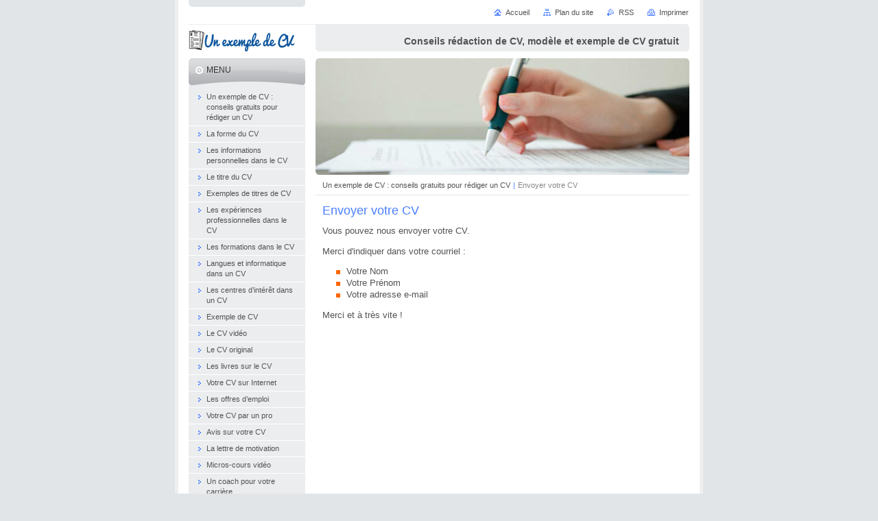

--- FILE ---
content_type: text/html; charset=UTF-8
request_url: https://www.unexempledecv.com/envoyer-votre-cv/
body_size: 7695
content:
<!--[if lte IE 9]><!DOCTYPE HTML PUBLIC "-//W3C//DTD HTML 4.01 Transitional//EN" "https://www.w3.org/TR/html4/loose.dtd"><![endif]-->
<!DOCTYPE html>

<!--[if IE]><html class="ie" lang="fr"><![endif]-->
<!--[if gt IE 9]><!--> 
<html lang="fr">
<!--<![endif]-->
<head>
	<!--[if lte IE 9]><meta http-equiv="X-UA-Compatible" content="IE=EmulateIE7"><![endif]-->
	<base href="https://www.unexempledecv.com/">
  <meta charset="utf-8">
  <meta name="description" content="">
  <meta name="keywords" content="">
  <meta name="generator" content="Webnode">
  <meta name="apple-mobile-web-app-capable" content="yes">
  <meta name="apple-mobile-web-app-status-bar-style" content="black">
  <meta name="format-detection" content="telephone=no">
    <link rel="icon" type="image/svg+xml" href="/favicon.svg" sizes="any">  <link rel="icon" type="image/svg+xml" href="/favicon16.svg" sizes="16x16">  <link rel="icon" href="/favicon.ico"><link rel="canonical" href="https://www.unexempledecv.com/envoyer-votre-cv/">
<script type="text/javascript">(function(i,s,o,g,r,a,m){i['GoogleAnalyticsObject']=r;i[r]=i[r]||function(){
			(i[r].q=i[r].q||[]).push(arguments)},i[r].l=1*new Date();a=s.createElement(o),
			m=s.getElementsByTagName(o)[0];a.async=1;a.src=g;m.parentNode.insertBefore(a,m)
			})(window,document,'script','//www.google-analytics.com/analytics.js','ga');ga('create', 'UA-797705-6', 'auto',{"name":"wnd_header"});ga('wnd_header.set', 'dimension1', 'W1');ga('wnd_header.set', 'anonymizeIp', true);ga('wnd_header.send', 'pageview');var pageTrackerAllTrackEvent=function(category,action,opt_label,opt_value){ga('send', 'event', category, action, opt_label, opt_value)};</script>
  <link rel="alternate" type="application/rss+xml" href="https://unexempledecv.com/rss/all.xml" title="Voir tous les articles">
<!--[if lte IE 9]><style type="text/css">.cke_skin_webnode iframe {vertical-align: baseline !important;}</style><![endif]-->
	<title>Envoyer votre CV :: Un Exemple de CV : le premier site d&#039;aide à la rédaction de CV</title>
	<meta name="robots" content="index, follow">
	<meta name="googlebot" content="index, follow">
	<script type="text/javascript" src="https://d11bh4d8fhuq47.cloudfront.net/_system/skins/v10/50000029/js/functions.js"></script>
	<link rel="stylesheet" type="text/css" href="https://d11bh4d8fhuq47.cloudfront.net/_system/skins/v10/50000029/css/style.css" media="screen,projection,handheld,tv">
	<link rel="stylesheet" type="text/css" href="https://d11bh4d8fhuq47.cloudfront.net/_system/skins/v10/50000029/css/print.css" media="print">
	<!--[if gte IE 5]>
	<link rel="stylesheet" type="text/css" href="https://d11bh4d8fhuq47.cloudfront.net/_system/skins/v10/50000029/css/style-ie.css" media="screen,projection,handheld,tv">
	<![endif]-->

				<script type="text/javascript">
				/* <![CDATA[ */
					
					if (typeof(RS_CFG) == 'undefined') RS_CFG = new Array();
					RS_CFG['staticServers'] = new Array('https://d11bh4d8fhuq47.cloudfront.net/');
					RS_CFG['skinServers'] = new Array('https://d11bh4d8fhuq47.cloudfront.net/');
					RS_CFG['filesPath'] = 'https://www.unexempledecv.com/_files/';
					RS_CFG['filesAWSS3Path'] = 'https://b5b4fe94c6.cbaul-cdnwnd.com/8ac76fe539274e37ce5754024667cbbb/';
					RS_CFG['lbClose'] = 'Fermer';
					RS_CFG['skin'] = 'default';
					if (!RS_CFG['labels']) RS_CFG['labels'] = new Array();
					RS_CFG['systemName'] = 'Webnode';
						
					RS_CFG['responsiveLayout'] = 0;
					RS_CFG['mobileDevice'] = 0;
					RS_CFG['labels']['copyPasteSource'] = 'En savoir plus :';
					
				/* ]]> */
				</script><style type="text/css">/* <![CDATA[ */#v9g58be {position: absolute;font-size: 13px !important;font-family: "Arial", helvetica, sans-serif !important;white-space: nowrap;z-index: 2147483647;-webkit-user-select: none;-khtml-user-select: none;-moz-user-select: none;-o-user-select: none;user-select: none;}#f30b2288d9kchi {position: relative;top: -14px;}* html #f30b2288d9kchi { top: -11px; }#f30b2288d9kchi a { text-decoration: none !important; }#f30b2288d9kchi a:hover { text-decoration: underline !important; }#d3qnh8p16nid4f {z-index: 2147483647;display: inline-block !important;font-size: 16px;padding: 7px 59px 9px 59px;background: transparent url(https://d11bh4d8fhuq47.cloudfront.net/img/footer/footerButtonWebnodeHover.png?ph=b5b4fe94c6) top left no-repeat;height: 18px;cursor: pointer;}* html #d3qnh8p16nid4f { height: 36px; }#d3qnh8p16nid4f:hover { background: url(https://d11bh4d8fhuq47.cloudfront.net/img/footer/footerButtonWebnode.png?ph=b5b4fe94c6) top left no-repeat; }#f5bdh543cngn { display: none; }#hdmska8b4k7b {z-index: 3000;text-align: left !important;position: absolute;height: 88px;font-size: 13px !important;color: #ffffff !important;font-family: "Arial", helvetica, sans-serif !important;overflow: hidden;cursor: pointer;}#hdmska8b4k7b a {color: #ffffff !important;}#f1dhd4l3 {color: #36322D !important;text-decoration: none !important;font-weight: bold !important;float: right;height: 31px;position: absolute;top: 19px;right: 15px;cursor: pointer;}#j57503203n6b { float: right; padding-right: 27px; display: block; line-height: 31px; height: 31px; background: url(https://d11bh4d8fhuq47.cloudfront.net/img/footer/footerButton.png?ph=b5b4fe94c6) top right no-repeat; white-space: nowrap; }#d75cc7d72j { position: relative; left: 1px; float: left; display: block; width: 15px; height: 31px; background: url(https://d11bh4d8fhuq47.cloudfront.net/img/footer/footerButton.png?ph=b5b4fe94c6) top left no-repeat; }#f1dhd4l3:hover { color: #36322D !important; text-decoration: none !important; }#f1dhd4l3:hover #j57503203n6b { background: url(https://d11bh4d8fhuq47.cloudfront.net/img/footer/footerButtonHover.png?ph=b5b4fe94c6) top right no-repeat; }#f1dhd4l3:hover #d75cc7d72j { background: url(https://d11bh4d8fhuq47.cloudfront.net/img/footer/footerButtonHover.png?ph=b5b4fe94c6) top left no-repeat; }#xwergt24ffefdg {padding-right: 11px;padding-right: 11px;float: right;height: 60px;padding-top: 18px;background: url(https://d11bh4d8fhuq47.cloudfront.net/img/footer/footerBubble.png?ph=b5b4fe94c6) top right no-repeat;}#d11ge67rpdnv {float: left;width: 18px;height: 78px;background: url(https://d11bh4d8fhuq47.cloudfront.net/img/footer/footerBubble.png?ph=b5b4fe94c6) top left no-repeat;}* html #d3qnh8p16nid4f { filter: progid:DXImageTransform.Microsoft.AlphaImageLoader(src='https://d11bh4d8fhuq47.cloudfront.net/img/footer/footerButtonWebnode.png?ph=b5b4fe94c6'); background: transparent; }* html #d3qnh8p16nid4f:hover { filter: progid:DXImageTransform.Microsoft.AlphaImageLoader(src='https://d11bh4d8fhuq47.cloudfront.net/img/footer/footerButtonWebnodeHover.png?ph=b5b4fe94c6'); background: transparent; }* html #xwergt24ffefdg { height: 78px; background-image: url(https://d11bh4d8fhuq47.cloudfront.net/img/footer/footerBubbleIE6.png?ph=b5b4fe94c6);  }* html #d11ge67rpdnv { background-image: url(https://d11bh4d8fhuq47.cloudfront.net/img/footer/footerBubbleIE6.png?ph=b5b4fe94c6);  }* html #j57503203n6b { background-image: url(https://d11bh4d8fhuq47.cloudfront.net/img/footer/footerButtonIE6.png?ph=b5b4fe94c6); }* html #d75cc7d72j { background-image: url(https://d11bh4d8fhuq47.cloudfront.net/img/footer/footerButtonIE6.png?ph=b5b4fe94c6); }* html #f1dhd4l3:hover #rbcGrSigTryButtonRight { background-image: url(https://d11bh4d8fhuq47.cloudfront.net/img/footer/footerButtonHoverIE6.png?ph=b5b4fe94c6);  }* html #f1dhd4l3:hover #rbcGrSigTryButtonLeft { background-image: url(https://d11bh4d8fhuq47.cloudfront.net/img/footer/footerButtonHoverIE6.png?ph=b5b4fe94c6);  }/* ]]> */</style><script type="text/javascript" src="https://d11bh4d8fhuq47.cloudfront.net/_system/client/js/compressed/frontend.package.1-3-108.js?ph=b5b4fe94c6"></script><style type="text/css"></style></head>

<body>
	<!-- PAGE -->
	<div id="page">

		<div id="wrapper">

			<!-- HEADER -->
			<div id="header">
				<div id="logo"><a href="home/" class="image" title="Aller sur la page dʼaccueil."><span id="rbcSystemIdentifierLogo"><img src="https://b5b4fe94c6.cbaul-cdnwnd.com/8ac76fe539274e37ce5754024667cbbb/200000011-c7711c86c2/unexempledecvsite.png"  width="156" height="33"  alt="Un Exemple de CV : le premier site d&#039;aide à la rédaction de CV"></span></a></div>
				<h3 id="slogan"><span id="rbcCompanySlogan" class="rbcNoStyleSpan">Conseils rédaction de CV, modèle et exemple de CV gratuit</span></h3>
			</div><!-- / id="header" -->
			<!-- / HEADER -->

			<hr class="hidden">

			<!-- MAIN ZONE -->
			<div id="main" class="floatRight">

				<!-- ILLUSTRATION -->
				<div id="illustration">
					<img src="https://b5b4fe94c6.cbaul-cdnwnd.com/8ac76fe539274e37ce5754024667cbbb/200000008-0057601516/50000000.jpg?ph=b5b4fe94c6" width="545" height="170" alt="">
					<span class="masque"><!-- masque --></span>
				</div><!-- / id="illustration" -->
				<!-- / ILLUSTRATION -->

				<hr class="hidden">

				<!-- NAVIGATOR -->
				<div id="pageNavigator" class="rbcContentBlock"><a class="navFirstPage" href="/home/">Un exemple de CV : conseils gratuits pour rédiger un CV</a><span> | </span><span id="navCurrentPage">Envoyer votre CV</span><hr class="hidden"></div>				<!-- / NAVIGATOR -->

				<!-- CONTENT -->
				<div id="content">

					<!-- CENTER ZONE ~ MAIN -->
					<div id="mainZone" class="colA">




						<!-- WYSIWYG -->
						<div class="box wysiwyg">
							<div class="content wsw">
								<!-- WSW -->

		<h1>Envoyer votre CV</h1>
<p>Vous pouvez nous envoyer votre CV.</p>
<p>Merci d'indiquer dans votre courriel :</p>
<ul>
	<li>Votre Nom</li>
	<li>Votre Prénom</li>
	<li>Votre adresse e-mail</li>
</ul>
<p>Merci et à très vite !</p>


								<!-- / WSW -->
							</div><!-- / class="content wsw" -->
						</div><!-- / class="box wysiwyg" -->
						<!-- / WYSIWYG -->


						<hr class="hidden">


		
					</div><!-- / id="mainZone" class="colA" -->
					<!-- / CENTER ZONE ~ MAIN -->

				</div><!-- / id="content" -->
				<!-- / CONTENT -->

			</div><!-- / id="main" class="floatRight" -->
			<!-- / MAIN ZONE -->

			<!-- SIDEBAR -->
			<div id="sidebar" class="colD floatLeft">





				<!-- MENU -->
				<div id="menu" class="box">
					<div class="content">

						<h2><span>Menu</span></h2>

		<ul class="menu">
	<li class="first"><a href="/home/"><span>Un exemple de CV : conseils gratuits pour rédiger un CV</span></a></li>
	<li><a href="/la-forme-du-cv/"><span>La forme du CV</span></a></li>
	<li><a href="/les-informations-personnelles-cv/"><span>Les informations personnelles dans le CV</span></a></li>
	<li><a href="/le-titre-du-cv/"><span>Le titre du CV</span></a></li>
	<li><a href="/exemples-de-titres-de-cv/"><span>Exemples de titres de CV</span></a></li>
	<li><a href="/les-experiences-professionnelles-cv/"><span>Les expériences professionnelles dans le CV</span></a></li>
	<li><a href="/les-formations-cv/"><span>Les formations dans le CV</span></a></li>
	<li><a href="/langues-et-informatique-cv/"><span>Langues et informatique dans un CV</span></a></li>
	<li><a href="/les-centres-d-interet-cv/"><span>Les centres d’intérêt dans un CV</span></a></li>
	<li><a href="/exemple-de-cv/"><span>Exemple de CV</span></a></li>
	<li><a href="/le-cv-video/"><span>Le CV vidéo</span></a></li>
	<li><a href="/le-cv-original/"><span>Le CV original</span></a></li>
	<li><a href="/les-livres-sur-le-cv/"><span>Les livres sur le CV</span></a></li>
	<li><a href="/votre-cv-sur-internet/"><span>Votre CV sur Internet</span></a></li>
	<li><a href="/les-offres-demploi/"><span>Les offres d’emploi</span></a></li>
	<li><a href="/votre-cv-par-un-pro/"><span>Votre CV par un pro</span></a></li>
	<li><a href="/avis-sur-votre-cv/"><span>Avis sur votre CV</span></a></li>
	<li><a href="/lettre-de-motivation-gratuite/"><span>La lettre de motivation</span></a></li>
	<li><a href="/micros-cours-video/"><span>Micros-cours vidéo</span></a></li>
	<li class="last"><a href="/un-coach-pour-votre-carriere/"><span>Un coach pour votre carrière</span></a></li>
</ul>

						</div><!-- / class="content" -->
					</div><!-- / id="menu" class="box" -->
					<!-- / MENU -->

					<hr class="hidden">


					




				<!-- SEARCH -->
				<div id="search" class="box">
					<div class="content">

						<h2><span>Rechercher dans le site</span></h2>

		<form action="/search/" method="get" id="fulltextSearch">

							<fieldset>
								<label for="fulltextSearchText" class="hidden">Chercher:</label>
								<input type="text" id="fulltextSearchText" name="text" value="">
								<input class="submit" type="image" src="https://d11bh4d8fhuq47.cloudfront.net/_system/skins/v10/50000029/img/button-search.png" alt="Chercher">
								<script type="text/javascript">

									var ftText = document.getElementById("fulltextSearchText");

									if ( ftText.value == "" )
										ftText.value = "Chercher";

									ftText.tabIndex = "1";

									// Doplneni udalosti onfocus a onblur na pole pro zadani vyhledavaneho textu
									ftText.onfocus	= function() { checkInputValue(this, "Chercher"); };
									ftText.onblur		= function() { checkInputValue(this, "Chercher"); };

									// Kontrola odesilaneho vyhledavaneho textu, aby se neodesilal vychozi text
									document.getElementById("fulltextSearch").onsubmit = function() { return checkFormValue("Chercher"); };

								</script>
							</fieldset>

		</form>

					</div><!-- / class="content" -->
				</div><!-- / id="search" class="box" -->
				<!-- / SEARCH -->


				<hr class="hidden">


		
			



			</div><!-- / id="sidebar" class="colD floatLeft" -->
			<!-- / SIDEBAR -->

		</div><!-- / id="wrapper" -->

        <div id="topBar">
        
            <div id="languageSelect"></div>			
            
            <!-- QUICK LINKS -->
            <ul id="quick">
                <li class="homepage"><a href="home/" title="Aller sur la page dʼaccueil.">Accueil</a></li>
                <li class="sitemap"><a href="/sitemap/" title="Afficher le plan du site">Plan du site</a></li>
                <li class="rss"><a href="/rss/" title="Fils RSS">RSS</a></li>
                <li class="print"><a href="javascript:window.print();" title="Imprimer la page">Imprimer</a></li>
            </ul><!-- / id="quick" -->
            <!-- / QUICK LINKS -->
            
        </div>
        
		<hr class="hidden">

		<!-- FOOTER -->
		<div id="footer">
			<p><span id="rbcFooterText" class="rbcNoStyleSpan">© 2016. Tous droits réservés. Un-exemple-de-cv.com et Modele-de-cv.eu</span></p>
			<p id="rubicus"><span class="rbcSignatureText"><a href="https://www.webnode.fr?utm_source=text&amp;utm_medium=footer&amp;utm_campaign=free1" rel="nofollow">Créer un site internet gratuit</a><a id="d3qnh8p16nid4f" href="https://www.webnode.fr?utm_source=button&amp;utm_medium=footer&amp;utm_campaign=free1" rel="nofollow"><span id="f5bdh543cngn">Webnode</span></a></span></p>
		</div><!-- / id="footer" -->
		<!-- / FOOTER -->

	</div><!-- / id="page" -->
	<!-- / PAGE -->

	<script type="text/javascript">
		/* <![CDATA[ */

			RubicusFrontendIns.addObserver
			({

				onContentChange: function ()
				{
					RubicusFrontendIns.faqInit('faq', 'answerBlock');
				},

				onStartSlideshow: function()
				{
					$('slideshowControl').innerHTML	= 'Pause';
					$('slideshowControl').title			= 'Suspendre la présentation des photos.';
					slideshowHover($('slideshowControl'), true);

					$('slideshowControl').onclick		= RubicusFrontendIns.stopSlideshow.bind(RubicusFrontendIns);
				},

				onStopSlideshow: function()
				{
					$('slideshowControl').innerHTML	= 'Lancer la présentation';
					$('slideshowControl').title			= 'Lancer la présentation des photos.';
					slideshowHover($('slideshowControl'), true);

					$('slideshowControl').onclick		= RubicusFrontendIns.startSlideshow.bind(RubicusFrontendIns);
				},

				onShowImage: function()
				{
					if (RubicusFrontendIns.isSlideshowMode())
					{
						$('slideshowControl').innerHTML	= 'Pause';
						$('slideshowControl').title			= 'Suspendre la présentation des photos.';
						slideshowHover($('slideshowControl'), false);

						$('slideshowControl').onclick		= RubicusFrontendIns.stopSlideshow.bind(RubicusFrontendIns);
					}
				}

			});

			RubicusFrontendIns.faqInit('faq', 'answerBlock');

			RubicusFrontendIns.addFileToPreload('https://d11bh4d8fhuq47.cloudfront.net/_system/skins/v10/50000029/img/loading.gif');
			RubicusFrontendIns.addFileToPreload('https://d11bh4d8fhuq47.cloudfront.net/_system/skins/v10/50000029/img/button-hover.png');
			RubicusFrontendIns.addFileToPreload('https://d11bh4d8fhuq47.cloudfront.net/_system/skins/v10/50000029/img/button-fulltext-hover.png');
			RubicusFrontendIns.addFileToPreload('https://d11bh4d8fhuq47.cloudfront.net/_system/skins/v10/50000029/img/slideshow-start-hover.png');
			RubicusFrontendIns.addFileToPreload('https://d11bh4d8fhuq47.cloudfront.net/_system/skins/v10/50000029/img/slideshow-pause-hover.png');

		/* ]]> */
	</script>

<div id="rbcFooterHtml"><script type="text/javascript">
var gaJsHost = (("https:" == RubicusFrontendIns.location.protocol) ? "https://ssl." : "https://www.");
document.write(unescape("%3Cscript src='" + gaJsHost + "google-analytics.com/ga.js' type='text/javascript'%3E%3C/script%3E"));
</script>
<script type="text/javascript">
try {
var pageTracker = _gat._getTracker("UA-12090768-1");
pageTracker._trackPageview();
} catch(err) {}</script>

<meta name="google-site-verification" content="4wNEOFt7cNvWp43d-WeSYZg4YttxlJFcJhjXGF4t70o" />
</div><div style="display: none;" id="v9g58be"><span id="f30b2288d9kchi">&nbsp;</span></div><div id="hdmska8b4k7b" style="display: none;"><a href="https://www.webnode.fr?utm_source=window&amp;utm_medium=footer&amp;utm_campaign=free1" rel="nofollow"><div id="d11ge67rpdnv"><!-- / --></div><div id="xwergt24ffefdg"><div><strong id="bk2lcc6m7334">Ce site a été construit avec Webnode</strong><br /><span id="iche5l2hdk">Site impressionnant gratuit pour vous aussi!</span></div><span id="f1dhd4l3"><span id="d75cc7d72j"><!-- / --></span><span id="j57503203n6b">Essayez-le</span></span></div></a></div><script type="text/javascript">/* <![CDATA[ */var gge2a1991rku = {sig: $('v9g58be'),prefix: $('f30b2288d9kchi'),btn : $('d3qnh8p16nid4f'),win : $('hdmska8b4k7b'),winLeft : $('d11ge67rpdnv'),winLeftT : $('ag9f4j77234hlf'),winLeftB : $('cba2hfe91fb1r'),winRght : $('xwergt24ffefdg'),winRghtT : $('b96h6bt216'),winRghtB : $('g475ijg112'),tryBtn : $('f1dhd4l3'),tryLeft : $('d75cc7d72j'),tryRght : $('j57503203n6b'),text : $('iche5l2hdk'),title : $('bk2lcc6m7334')};gge2a1991rku.sig.appendChild(gge2a1991rku.btn);var dfh3jj019g82=0,vtc2ef3=0,h2fl7gl1mmn=0,j20pnjc152,a1a5f8cc2c=$$('.rbcSignatureText')[0],homk9op1d9m2=false,a93l1am1;function hj59cefe36qab(){if (!homk9op1d9m2 && pageTrackerAllTrackEvent){pageTrackerAllTrackEvent('Signature','Window show - web',gge2a1991rku.sig.getElementsByTagName('a')[0].innerHTML);homk9op1d9m2=true;}gge2a1991rku.win.show();h2fl7gl1mmn=gge2a1991rku.tryLeft.offsetWidth+gge2a1991rku.tryRght.offsetWidth+1;gge2a1991rku.tryBtn.style.width=parseInt(h2fl7gl1mmn)+'px';gge2a1991rku.text.parentNode.style.width = '';gge2a1991rku.winRght.style.width=parseInt(20+h2fl7gl1mmn+Math.max(gge2a1991rku.text.offsetWidth,gge2a1991rku.title.offsetWidth))+'px';gge2a1991rku.win.style.width=parseInt(gge2a1991rku.winLeft.offsetWidth+gge2a1991rku.winRght.offsetWidth)+'px';var wl=gge2a1991rku.sig.offsetLeft+gge2a1991rku.btn.offsetLeft+gge2a1991rku.btn.offsetWidth-gge2a1991rku.win.offsetWidth+12;if (wl<10){wl=10;}gge2a1991rku.win.style.left=parseInt(wl)+'px';gge2a1991rku.win.style.top=parseInt(vtc2ef3-gge2a1991rku.win.offsetHeight)+'px';clearTimeout(j20pnjc152);}function g6aa12fg1ip1(){j20pnjc152=setTimeout('gge2a1991rku.win.hide()',1000);}function idxcnhq(){var ph = RubicusFrontendIns.photoDetailHandler.lightboxFixed?document.getElementsByTagName('body')[0].offsetHeight/2:RubicusFrontendIns.getPageSize().pageHeight;gge2a1991rku.sig.show();dfh3jj019g82=0;vtc2ef3=0;if (a1a5f8cc2c&&a1a5f8cc2c.offsetParent){var obj=a1a5f8cc2c;do{dfh3jj019g82+=obj.offsetLeft;vtc2ef3+=obj.offsetTop;} while (obj = obj.offsetParent);}if ($('rbcFooterText')){gge2a1991rku.sig.style.color = $('rbcFooterText').getStyle('color');gge2a1991rku.sig.getElementsByTagName('a')[0].style.color = $('rbcFooterText').getStyle('color');}gge2a1991rku.sig.style.width=parseInt(gge2a1991rku.prefix.offsetWidth+gge2a1991rku.btn.offsetWidth)+'px';if (dfh3jj019g82<0||dfh3jj019g82>document.body.offsetWidth){dfh3jj019g82=(document.body.offsetWidth-gge2a1991rku.sig.offsetWidth)/2;}if (dfh3jj019g82>(document.body.offsetWidth*0.55)){gge2a1991rku.sig.style.left=parseInt(dfh3jj019g82+(a1a5f8cc2c?a1a5f8cc2c.offsetWidth:0)-gge2a1991rku.sig.offsetWidth)+'px';}else{gge2a1991rku.sig.style.left=parseInt(dfh3jj019g82)+'px';}if (vtc2ef3<=0 || RubicusFrontendIns.photoDetailHandler.lightboxFixed){vtc2ef3=ph-5-gge2a1991rku.sig.offsetHeight;}gge2a1991rku.sig.style.top=parseInt(vtc2ef3-5)+'px';}function gi7h14k15e2eia(){if (a93l1am1){clearTimeout(a93l1am1);}a93l1am1 = setTimeout('idxcnhq()', 10);}Event.observe(window,'load',function(){if (gge2a1991rku.win&&gge2a1991rku.btn){if (a1a5f8cc2c){if (a1a5f8cc2c.getElementsByTagName("a").length > 0){gge2a1991rku.prefix.innerHTML = a1a5f8cc2c.innerHTML + '&nbsp;';}else{gge2a1991rku.prefix.innerHTML = '<a href="https://www.webnode.fr?utm_source=text&amp;utm_medium=footer&amp;utm_content=fr-web-1&amp;utm_campaign=signature" rel="nofollow">'+a1a5f8cc2c.innerHTML + '</a>&nbsp;';}a1a5f8cc2c.style.visibility='hidden';}else{if (pageTrackerAllTrackEvent){pageTrackerAllTrackEvent('Signature','Missing rbcSignatureText','www.unexempledecv.com');}}idxcnhq();setTimeout(idxcnhq, 500);setTimeout(idxcnhq, 1000);setTimeout(idxcnhq, 5000);Event.observe(gge2a1991rku.btn,'mouseover',hj59cefe36qab);Event.observe(gge2a1991rku.win,'mouseover',hj59cefe36qab);Event.observe(gge2a1991rku.btn,'mouseout',g6aa12fg1ip1);Event.observe(gge2a1991rku.win,'mouseout',g6aa12fg1ip1);Event.observe(gge2a1991rku.win,'click',function(){if (pageTrackerAllTrackEvent){pageTrackerAllTrackEvent('Signature','Window click - web','Ce site a été construit avec Webnode',1);}document/*eu4tlgbb*/.location.href='https://www.webnode.fr?utm_source=window&utm_medium=footer&utm_content=fr-web-1&utm_campaign=signature';});Event.observe(window, 'resize', gi7h14k15e2eia);Event.observe(document.body, 'resize', gi7h14k15e2eia);RubicusFrontendIns.addObserver({onResize: gi7h14k15e2eia});RubicusFrontendIns.addObserver({onContentChange: gi7h14k15e2eia});RubicusFrontendIns.addObserver({onLightboxUpdate: idxcnhq});Event.observe(gge2a1991rku.btn, 'click', function(){if (pageTrackerAllTrackEvent){pageTrackerAllTrackEvent('Signature','Button click - web',gge2a1991rku.sig.getElementsByTagName('a')[0].innerHTML);}});Event.observe(gge2a1991rku.tryBtn, 'click', function(){if (pageTrackerAllTrackEvent){pageTrackerAllTrackEvent('Signature','Try Button click - web','Ce site a été construit avec Webnode',1);}});}});RubicusFrontendIns.addFileToPreload('https://d11bh4d8fhuq47.cloudfront.net/img/footer/footerButtonWebnode.png?ph=b5b4fe94c6');RubicusFrontendIns.addFileToPreload('https://d11bh4d8fhuq47.cloudfront.net/img/footer/footerButton.png?ph=b5b4fe94c6');RubicusFrontendIns.addFileToPreload('https://d11bh4d8fhuq47.cloudfront.net/img/footer/footerButtonHover.png?ph=b5b4fe94c6');RubicusFrontendIns.addFileToPreload('https://d11bh4d8fhuq47.cloudfront.net/img/footer/footerBubble.png?ph=b5b4fe94c6');if (Prototype.Browser.IE){RubicusFrontendIns.addFileToPreload('https://d11bh4d8fhuq47.cloudfront.net/img/footer/footerBubbleIE6.png?ph=b5b4fe94c6');RubicusFrontendIns.addFileToPreload('https://d11bh4d8fhuq47.cloudfront.net/img/footer/footerButtonHoverIE6.png?ph=b5b4fe94c6');}RubicusFrontendIns.copyLink = 'https://www.webnode.fr';RS_CFG['labels']['copyPasteBackLink'] = 'Créer votre propre site web gratuitement:';/* ]]> */</script><script type="text/javascript">var keenTrackerCmsTrackEvent=function(id){if(typeof _jsTracker=="undefined" || !_jsTracker){return false;};try{var name=_keenEvents[id];var keenEvent={user:{u:_keenData.u,p:_keenData.p,lc:_keenData.lc,t:_keenData.t},action:{identifier:id,name:name,category:'cms',platform:'WND1',version:'2.1.157'},browser:{url:location.href,ua:navigator.userAgent,referer_url:document.referrer,resolution:screen.width+'x'+screen.height,ip:'3.20.223.252'}};_jsTracker.jsonpSubmit('PROD',keenEvent,function(err,res){});}catch(err){console.log(err)};};</script></body>
</html>
